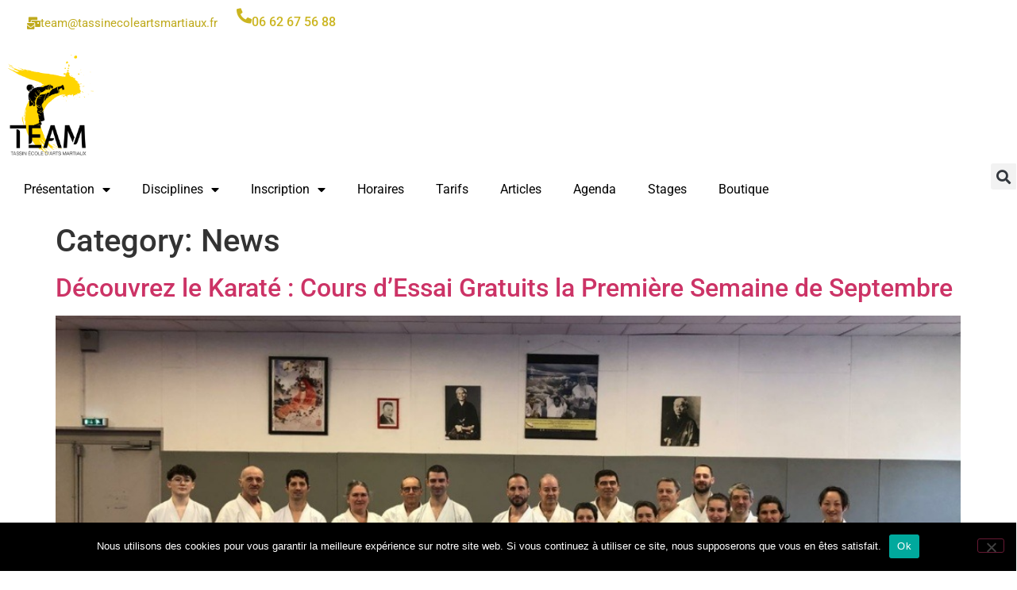

--- FILE ---
content_type: text/html; charset=UTF-8
request_url: https://tassinecoleartsmartiaux.fr/category/news/page/2/
body_size: 14584
content:
<!doctype html>
<html dir="ltr" lang="en-US" prefix="og: https://ogp.me/ns#">
<head>
	<meta charset="UTF-8">
	<meta name="viewport" content="width=device-width, initial-scale=1">
	<link rel="profile" href="https://gmpg.org/xfn/11">
	<title>News | TEAM - Part 2</title>

		<!-- All in One SEO 4.9.3 - aioseo.com -->
	<meta name="description" content="- Part 2" />
	<meta name="robots" content="noindex, nofollow, max-image-preview:large" />
	<meta name="keywords" content="inscription,inscriptions,team,karaté,tassin,2024" />
	<link rel="canonical" href="https://tassinecoleartsmartiaux.fr/category/news/page/2/" />
	<link rel="prev" href="https://tassinecoleartsmartiaux.fr/category/news/" />
	<link rel="next" href="https://tassinecoleartsmartiaux.fr/category/news/page/3/" />
	<meta name="generator" content="All in One SEO (AIOSEO) 4.9.3" />
		<script type="application/ld+json" class="aioseo-schema">
			{"@context":"https:\/\/schema.org","@graph":[{"@type":"BreadcrumbList","@id":"https:\/\/tassinecoleartsmartiaux.fr\/category\/news\/page\/2\/#breadcrumblist","itemListElement":[{"@type":"ListItem","@id":"https:\/\/tassinecoleartsmartiaux.fr#listItem","position":1,"name":"Accueil","item":"https:\/\/tassinecoleartsmartiaux.fr","nextItem":{"@type":"ListItem","@id":"https:\/\/tassinecoleartsmartiaux.fr\/category\/news\/#listItem","name":"News"}},{"@type":"ListItem","@id":"https:\/\/tassinecoleartsmartiaux.fr\/category\/news\/#listItem","position":2,"name":"News","item":"https:\/\/tassinecoleartsmartiaux.fr\/category\/news\/","nextItem":{"@type":"ListItem","@id":"https:\/\/tassinecoleartsmartiaux.fr\/category\/news\/page\/2#listItem","name":"Page 2"},"previousItem":{"@type":"ListItem","@id":"https:\/\/tassinecoleartsmartiaux.fr#listItem","name":"Accueil"}},{"@type":"ListItem","@id":"https:\/\/tassinecoleartsmartiaux.fr\/category\/news\/page\/2#listItem","position":3,"name":"Page 2","previousItem":{"@type":"ListItem","@id":"https:\/\/tassinecoleartsmartiaux.fr\/category\/news\/#listItem","name":"News"}}]},{"@type":"CollectionPage","@id":"https:\/\/tassinecoleartsmartiaux.fr\/category\/news\/page\/2\/#collectionpage","url":"https:\/\/tassinecoleartsmartiaux.fr\/category\/news\/page\/2\/","name":"News | TEAM - Part 2","description":"- Part 2","inLanguage":"en-US","isPartOf":{"@id":"https:\/\/tassinecoleartsmartiaux.fr\/#website"},"breadcrumb":{"@id":"https:\/\/tassinecoleartsmartiaux.fr\/category\/news\/page\/2\/#breadcrumblist"}},{"@type":"Organization","@id":"https:\/\/tassinecoleartsmartiaux.fr\/#organization","name":"TEAM","description":"Tassin Ecole d'Arts Martiaux","url":"https:\/\/tassinecoleartsmartiaux.fr\/","logo":{"@type":"ImageObject","url":"https:\/\/tassinecoleartsmartiaux.fr\/wp-content\/uploads\/2021\/10\/LOGO-TEAM-DOS-140x165mm.png","@id":"https:\/\/tassinecoleartsmartiaux.fr\/category\/news\/page\/2\/#organizationLogo","width":1654,"height":1951},"image":{"@id":"https:\/\/tassinecoleartsmartiaux.fr\/category\/news\/page\/2\/#organizationLogo"}},{"@type":"WebSite","@id":"https:\/\/tassinecoleartsmartiaux.fr\/#website","url":"https:\/\/tassinecoleartsmartiaux.fr\/","name":"TEAM","description":"Tassin Ecole d'Arts Martiaux","inLanguage":"en-US","publisher":{"@id":"https:\/\/tassinecoleartsmartiaux.fr\/#organization"}}]}
		</script>
		<!-- All in One SEO -->

<link rel='dns-prefetch' href='//cdn.addevent.com' />
<link rel="alternate" type="application/rss+xml" title="TEAM &raquo; Feed" href="https://tassinecoleartsmartiaux.fr/feed/" />
<link rel="alternate" type="application/rss+xml" title="TEAM &raquo; Comments Feed" href="https://tassinecoleartsmartiaux.fr/comments/feed/" />
<link rel="alternate" type="application/rss+xml" title="TEAM &raquo; News Category Feed" href="https://tassinecoleartsmartiaux.fr/category/news/feed/" />
<style id='wp-img-auto-sizes-contain-inline-css'>
img:is([sizes=auto i],[sizes^="auto," i]){contain-intrinsic-size:3000px 1500px}
/*# sourceURL=wp-img-auto-sizes-contain-inline-css */
</style>
<link rel='stylesheet' id='sbi_styles-css' href='https://tassinecoleartsmartiaux.fr/wp-content/plugins/instagram-feed/css/sbi-styles.min.css?ver=6.10.0' media='all' />
<style id='wp-emoji-styles-inline-css'>

	img.wp-smiley, img.emoji {
		display: inline !important;
		border: none !important;
		box-shadow: none !important;
		height: 1em !important;
		width: 1em !important;
		margin: 0 0.07em !important;
		vertical-align: -0.1em !important;
		background: none !important;
		padding: 0 !important;
	}
/*# sourceURL=wp-emoji-styles-inline-css */
</style>
<link rel='stylesheet' id='addevent-calendar-style-css' href='https://tassinecoleartsmartiaux.fr/wp-content/plugins/addevent/style.css?ver=1.2' media='1' />
<link rel='stylesheet' id='aioseo/css/src/vue/standalone/blocks/table-of-contents/global.scss-css' href='https://tassinecoleartsmartiaux.fr/wp-content/plugins/all-in-one-seo-pack/dist/Lite/assets/css/table-of-contents/global.e90f6d47.css?ver=4.9.3' media='all' />
<style id='global-styles-inline-css'>
:root{--wp--preset--aspect-ratio--square: 1;--wp--preset--aspect-ratio--4-3: 4/3;--wp--preset--aspect-ratio--3-4: 3/4;--wp--preset--aspect-ratio--3-2: 3/2;--wp--preset--aspect-ratio--2-3: 2/3;--wp--preset--aspect-ratio--16-9: 16/9;--wp--preset--aspect-ratio--9-16: 9/16;--wp--preset--color--black: #000000;--wp--preset--color--cyan-bluish-gray: #abb8c3;--wp--preset--color--white: #ffffff;--wp--preset--color--pale-pink: #f78da7;--wp--preset--color--vivid-red: #cf2e2e;--wp--preset--color--luminous-vivid-orange: #ff6900;--wp--preset--color--luminous-vivid-amber: #fcb900;--wp--preset--color--light-green-cyan: #7bdcb5;--wp--preset--color--vivid-green-cyan: #00d084;--wp--preset--color--pale-cyan-blue: #8ed1fc;--wp--preset--color--vivid-cyan-blue: #0693e3;--wp--preset--color--vivid-purple: #9b51e0;--wp--preset--gradient--vivid-cyan-blue-to-vivid-purple: linear-gradient(135deg,rgb(6,147,227) 0%,rgb(155,81,224) 100%);--wp--preset--gradient--light-green-cyan-to-vivid-green-cyan: linear-gradient(135deg,rgb(122,220,180) 0%,rgb(0,208,130) 100%);--wp--preset--gradient--luminous-vivid-amber-to-luminous-vivid-orange: linear-gradient(135deg,rgb(252,185,0) 0%,rgb(255,105,0) 100%);--wp--preset--gradient--luminous-vivid-orange-to-vivid-red: linear-gradient(135deg,rgb(255,105,0) 0%,rgb(207,46,46) 100%);--wp--preset--gradient--very-light-gray-to-cyan-bluish-gray: linear-gradient(135deg,rgb(238,238,238) 0%,rgb(169,184,195) 100%);--wp--preset--gradient--cool-to-warm-spectrum: linear-gradient(135deg,rgb(74,234,220) 0%,rgb(151,120,209) 20%,rgb(207,42,186) 40%,rgb(238,44,130) 60%,rgb(251,105,98) 80%,rgb(254,248,76) 100%);--wp--preset--gradient--blush-light-purple: linear-gradient(135deg,rgb(255,206,236) 0%,rgb(152,150,240) 100%);--wp--preset--gradient--blush-bordeaux: linear-gradient(135deg,rgb(254,205,165) 0%,rgb(254,45,45) 50%,rgb(107,0,62) 100%);--wp--preset--gradient--luminous-dusk: linear-gradient(135deg,rgb(255,203,112) 0%,rgb(199,81,192) 50%,rgb(65,88,208) 100%);--wp--preset--gradient--pale-ocean: linear-gradient(135deg,rgb(255,245,203) 0%,rgb(182,227,212) 50%,rgb(51,167,181) 100%);--wp--preset--gradient--electric-grass: linear-gradient(135deg,rgb(202,248,128) 0%,rgb(113,206,126) 100%);--wp--preset--gradient--midnight: linear-gradient(135deg,rgb(2,3,129) 0%,rgb(40,116,252) 100%);--wp--preset--font-size--small: 13px;--wp--preset--font-size--medium: 20px;--wp--preset--font-size--large: 36px;--wp--preset--font-size--x-large: 42px;--wp--preset--spacing--20: 0.44rem;--wp--preset--spacing--30: 0.67rem;--wp--preset--spacing--40: 1rem;--wp--preset--spacing--50: 1.5rem;--wp--preset--spacing--60: 2.25rem;--wp--preset--spacing--70: 3.38rem;--wp--preset--spacing--80: 5.06rem;--wp--preset--shadow--natural: 6px 6px 9px rgba(0, 0, 0, 0.2);--wp--preset--shadow--deep: 12px 12px 50px rgba(0, 0, 0, 0.4);--wp--preset--shadow--sharp: 6px 6px 0px rgba(0, 0, 0, 0.2);--wp--preset--shadow--outlined: 6px 6px 0px -3px rgb(255, 255, 255), 6px 6px rgb(0, 0, 0);--wp--preset--shadow--crisp: 6px 6px 0px rgb(0, 0, 0);}:root { --wp--style--global--content-size: 800px;--wp--style--global--wide-size: 1200px; }:where(body) { margin: 0; }.wp-site-blocks > .alignleft { float: left; margin-right: 2em; }.wp-site-blocks > .alignright { float: right; margin-left: 2em; }.wp-site-blocks > .aligncenter { justify-content: center; margin-left: auto; margin-right: auto; }:where(.wp-site-blocks) > * { margin-block-start: 24px; margin-block-end: 0; }:where(.wp-site-blocks) > :first-child { margin-block-start: 0; }:where(.wp-site-blocks) > :last-child { margin-block-end: 0; }:root { --wp--style--block-gap: 24px; }:root :where(.is-layout-flow) > :first-child{margin-block-start: 0;}:root :where(.is-layout-flow) > :last-child{margin-block-end: 0;}:root :where(.is-layout-flow) > *{margin-block-start: 24px;margin-block-end: 0;}:root :where(.is-layout-constrained) > :first-child{margin-block-start: 0;}:root :where(.is-layout-constrained) > :last-child{margin-block-end: 0;}:root :where(.is-layout-constrained) > *{margin-block-start: 24px;margin-block-end: 0;}:root :where(.is-layout-flex){gap: 24px;}:root :where(.is-layout-grid){gap: 24px;}.is-layout-flow > .alignleft{float: left;margin-inline-start: 0;margin-inline-end: 2em;}.is-layout-flow > .alignright{float: right;margin-inline-start: 2em;margin-inline-end: 0;}.is-layout-flow > .aligncenter{margin-left: auto !important;margin-right: auto !important;}.is-layout-constrained > .alignleft{float: left;margin-inline-start: 0;margin-inline-end: 2em;}.is-layout-constrained > .alignright{float: right;margin-inline-start: 2em;margin-inline-end: 0;}.is-layout-constrained > .aligncenter{margin-left: auto !important;margin-right: auto !important;}.is-layout-constrained > :where(:not(.alignleft):not(.alignright):not(.alignfull)){max-width: var(--wp--style--global--content-size);margin-left: auto !important;margin-right: auto !important;}.is-layout-constrained > .alignwide{max-width: var(--wp--style--global--wide-size);}body .is-layout-flex{display: flex;}.is-layout-flex{flex-wrap: wrap;align-items: center;}.is-layout-flex > :is(*, div){margin: 0;}body .is-layout-grid{display: grid;}.is-layout-grid > :is(*, div){margin: 0;}body{padding-top: 0px;padding-right: 0px;padding-bottom: 0px;padding-left: 0px;}a:where(:not(.wp-element-button)){text-decoration: underline;}:root :where(.wp-element-button, .wp-block-button__link){background-color: #32373c;border-width: 0;color: #fff;font-family: inherit;font-size: inherit;font-style: inherit;font-weight: inherit;letter-spacing: inherit;line-height: inherit;padding-top: calc(0.667em + 2px);padding-right: calc(1.333em + 2px);padding-bottom: calc(0.667em + 2px);padding-left: calc(1.333em + 2px);text-decoration: none;text-transform: inherit;}.has-black-color{color: var(--wp--preset--color--black) !important;}.has-cyan-bluish-gray-color{color: var(--wp--preset--color--cyan-bluish-gray) !important;}.has-white-color{color: var(--wp--preset--color--white) !important;}.has-pale-pink-color{color: var(--wp--preset--color--pale-pink) !important;}.has-vivid-red-color{color: var(--wp--preset--color--vivid-red) !important;}.has-luminous-vivid-orange-color{color: var(--wp--preset--color--luminous-vivid-orange) !important;}.has-luminous-vivid-amber-color{color: var(--wp--preset--color--luminous-vivid-amber) !important;}.has-light-green-cyan-color{color: var(--wp--preset--color--light-green-cyan) !important;}.has-vivid-green-cyan-color{color: var(--wp--preset--color--vivid-green-cyan) !important;}.has-pale-cyan-blue-color{color: var(--wp--preset--color--pale-cyan-blue) !important;}.has-vivid-cyan-blue-color{color: var(--wp--preset--color--vivid-cyan-blue) !important;}.has-vivid-purple-color{color: var(--wp--preset--color--vivid-purple) !important;}.has-black-background-color{background-color: var(--wp--preset--color--black) !important;}.has-cyan-bluish-gray-background-color{background-color: var(--wp--preset--color--cyan-bluish-gray) !important;}.has-white-background-color{background-color: var(--wp--preset--color--white) !important;}.has-pale-pink-background-color{background-color: var(--wp--preset--color--pale-pink) !important;}.has-vivid-red-background-color{background-color: var(--wp--preset--color--vivid-red) !important;}.has-luminous-vivid-orange-background-color{background-color: var(--wp--preset--color--luminous-vivid-orange) !important;}.has-luminous-vivid-amber-background-color{background-color: var(--wp--preset--color--luminous-vivid-amber) !important;}.has-light-green-cyan-background-color{background-color: var(--wp--preset--color--light-green-cyan) !important;}.has-vivid-green-cyan-background-color{background-color: var(--wp--preset--color--vivid-green-cyan) !important;}.has-pale-cyan-blue-background-color{background-color: var(--wp--preset--color--pale-cyan-blue) !important;}.has-vivid-cyan-blue-background-color{background-color: var(--wp--preset--color--vivid-cyan-blue) !important;}.has-vivid-purple-background-color{background-color: var(--wp--preset--color--vivid-purple) !important;}.has-black-border-color{border-color: var(--wp--preset--color--black) !important;}.has-cyan-bluish-gray-border-color{border-color: var(--wp--preset--color--cyan-bluish-gray) !important;}.has-white-border-color{border-color: var(--wp--preset--color--white) !important;}.has-pale-pink-border-color{border-color: var(--wp--preset--color--pale-pink) !important;}.has-vivid-red-border-color{border-color: var(--wp--preset--color--vivid-red) !important;}.has-luminous-vivid-orange-border-color{border-color: var(--wp--preset--color--luminous-vivid-orange) !important;}.has-luminous-vivid-amber-border-color{border-color: var(--wp--preset--color--luminous-vivid-amber) !important;}.has-light-green-cyan-border-color{border-color: var(--wp--preset--color--light-green-cyan) !important;}.has-vivid-green-cyan-border-color{border-color: var(--wp--preset--color--vivid-green-cyan) !important;}.has-pale-cyan-blue-border-color{border-color: var(--wp--preset--color--pale-cyan-blue) !important;}.has-vivid-cyan-blue-border-color{border-color: var(--wp--preset--color--vivid-cyan-blue) !important;}.has-vivid-purple-border-color{border-color: var(--wp--preset--color--vivid-purple) !important;}.has-vivid-cyan-blue-to-vivid-purple-gradient-background{background: var(--wp--preset--gradient--vivid-cyan-blue-to-vivid-purple) !important;}.has-light-green-cyan-to-vivid-green-cyan-gradient-background{background: var(--wp--preset--gradient--light-green-cyan-to-vivid-green-cyan) !important;}.has-luminous-vivid-amber-to-luminous-vivid-orange-gradient-background{background: var(--wp--preset--gradient--luminous-vivid-amber-to-luminous-vivid-orange) !important;}.has-luminous-vivid-orange-to-vivid-red-gradient-background{background: var(--wp--preset--gradient--luminous-vivid-orange-to-vivid-red) !important;}.has-very-light-gray-to-cyan-bluish-gray-gradient-background{background: var(--wp--preset--gradient--very-light-gray-to-cyan-bluish-gray) !important;}.has-cool-to-warm-spectrum-gradient-background{background: var(--wp--preset--gradient--cool-to-warm-spectrum) !important;}.has-blush-light-purple-gradient-background{background: var(--wp--preset--gradient--blush-light-purple) !important;}.has-blush-bordeaux-gradient-background{background: var(--wp--preset--gradient--blush-bordeaux) !important;}.has-luminous-dusk-gradient-background{background: var(--wp--preset--gradient--luminous-dusk) !important;}.has-pale-ocean-gradient-background{background: var(--wp--preset--gradient--pale-ocean) !important;}.has-electric-grass-gradient-background{background: var(--wp--preset--gradient--electric-grass) !important;}.has-midnight-gradient-background{background: var(--wp--preset--gradient--midnight) !important;}.has-small-font-size{font-size: var(--wp--preset--font-size--small) !important;}.has-medium-font-size{font-size: var(--wp--preset--font-size--medium) !important;}.has-large-font-size{font-size: var(--wp--preset--font-size--large) !important;}.has-x-large-font-size{font-size: var(--wp--preset--font-size--x-large) !important;}
:root :where(.wp-block-pullquote){font-size: 1.5em;line-height: 1.6;}
/*# sourceURL=global-styles-inline-css */
</style>
<link rel='stylesheet' id='cookie-notice-front-css' href='https://tassinecoleartsmartiaux.fr/wp-content/plugins/cookie-notice/css/front.min.css?ver=2.5.11' media='all' />
<link rel='stylesheet' id='hello-elementor-css' href='https://tassinecoleartsmartiaux.fr/wp-content/themes/hello-elementor/style.min.css?ver=3.3.0' media='all' />
<link rel='stylesheet' id='hello-elementor-theme-style-css' href='https://tassinecoleartsmartiaux.fr/wp-content/themes/hello-elementor/theme.min.css?ver=3.3.0' media='all' />
<link rel='stylesheet' id='hello-elementor-header-footer-css' href='https://tassinecoleartsmartiaux.fr/wp-content/themes/hello-elementor/header-footer.min.css?ver=3.3.0' media='all' />
<link rel='stylesheet' id='elementor-frontend-css' href='https://tassinecoleartsmartiaux.fr/wp-content/plugins/elementor/assets/css/frontend.min.css?ver=3.34.2' media='all' />
<link rel='stylesheet' id='widget-icon-box-css' href='https://tassinecoleartsmartiaux.fr/wp-content/plugins/elementor/assets/css/widget-icon-box.min.css?ver=3.34.2' media='all' />
<link rel='stylesheet' id='e-sticky-css' href='https://tassinecoleartsmartiaux.fr/wp-content/plugins/elementor-pro/assets/css/modules/sticky.min.css?ver=3.29.2' media='all' />
<link rel='stylesheet' id='widget-image-css' href='https://tassinecoleartsmartiaux.fr/wp-content/plugins/elementor/assets/css/widget-image.min.css?ver=3.34.2' media='all' />
<link rel='stylesheet' id='widget-nav-menu-css' href='https://tassinecoleartsmartiaux.fr/wp-content/plugins/elementor-pro/assets/css/widget-nav-menu.min.css?ver=3.29.2' media='all' />
<link rel='stylesheet' id='widget-search-form-css' href='https://tassinecoleartsmartiaux.fr/wp-content/plugins/elementor-pro/assets/css/widget-search-form.min.css?ver=3.29.2' media='all' />
<link rel='stylesheet' id='elementor-icons-shared-0-css' href='https://tassinecoleartsmartiaux.fr/wp-content/plugins/elementor/assets/lib/font-awesome/css/fontawesome.min.css?ver=5.15.3' media='all' />
<link rel='stylesheet' id='elementor-icons-fa-solid-css' href='https://tassinecoleartsmartiaux.fr/wp-content/plugins/elementor/assets/lib/font-awesome/css/solid.min.css?ver=5.15.3' media='all' />
<link rel='stylesheet' id='elementor-icons-css' href='https://tassinecoleartsmartiaux.fr/wp-content/plugins/elementor/assets/lib/eicons/css/elementor-icons.min.css?ver=5.46.0' media='all' />
<link rel='stylesheet' id='elementor-post-2001-css' href='https://tassinecoleartsmartiaux.fr/wp-content/uploads/elementor/css/post-2001.css?ver=1768922554' media='all' />
<link rel='stylesheet' id='sbistyles-css' href='https://tassinecoleartsmartiaux.fr/wp-content/plugins/instagram-feed/css/sbi-styles.min.css?ver=6.10.0' media='all' />
<link rel='stylesheet' id='elementor-post-3909-css' href='https://tassinecoleartsmartiaux.fr/wp-content/uploads/elementor/css/post-3909.css?ver=1768922554' media='all' />
<link rel='stylesheet' id='elementor-post-3319-css' href='https://tassinecoleartsmartiaux.fr/wp-content/uploads/elementor/css/post-3319.css?ver=1768922554' media='all' />
<link rel='stylesheet' id='rt-team-css-css' href='https://tassinecoleartsmartiaux.fr/wp-content/plugins/tlp-team/assets/css/tlpteam.css?ver=5.0.3' media='all' />
<link rel='stylesheet' id='tlp-el-team-css-css' href='https://tassinecoleartsmartiaux.fr/wp-content/plugins/tlp-team/assets/css/tlp-el-team.min.css?ver=5.0.3' media='all' />
<link rel='stylesheet' id='elementor-gf-local-roboto-css' href='https://tassinecoleartsmartiaux.fr/wp-content/uploads/elementor/google-fonts/css/roboto.css?ver=1742223185' media='all' />
<link rel='stylesheet' id='elementor-gf-local-robotoslab-css' href='https://tassinecoleartsmartiaux.fr/wp-content/uploads/elementor/google-fonts/css/robotoslab.css?ver=1742223188' media='all' />
<script id="cookie-notice-front-js-before">
var cnArgs = {"ajaxUrl":"https:\/\/tassinecoleartsmartiaux.fr\/wp-admin\/admin-ajax.php","nonce":"86fded77de","hideEffect":"fade","position":"bottom","onScroll":false,"onScrollOffset":100,"onClick":false,"cookieName":"cookie_notice_accepted","cookieTime":2592000,"cookieTimeRejected":2592000,"globalCookie":false,"redirection":false,"cache":false,"revokeCookies":false,"revokeCookiesOpt":"automatic"};

//# sourceURL=cookie-notice-front-js-before
</script>
<script src="https://tassinecoleartsmartiaux.fr/wp-content/plugins/cookie-notice/js/front.min.js?ver=2.5.11" id="cookie-notice-front-js"></script>
<script src="https://tassinecoleartsmartiaux.fr/wp-includes/js/jquery/jquery.min.js?ver=3.7.1" id="jquery-core-js"></script>
<script src="https://tassinecoleartsmartiaux.fr/wp-includes/js/jquery/jquery-migrate.min.js?ver=3.4.1" id="jquery-migrate-js"></script>
<link rel="https://api.w.org/" href="https://tassinecoleartsmartiaux.fr/wp-json/" /><link rel="alternate" title="JSON" type="application/json" href="https://tassinecoleartsmartiaux.fr/wp-json/wp/v2/categories/3" /><link rel="EditURI" type="application/rsd+xml" title="RSD" href="https://tassinecoleartsmartiaux.fr/xmlrpc.php?rsd" />
<meta name="generator" content="WordPress 6.9" />
<meta name="generator" content="Elementor 3.34.2; features: additional_custom_breakpoints; settings: css_print_method-external, google_font-enabled, font_display-auto">
			<style>
				.e-con.e-parent:nth-of-type(n+4):not(.e-lazyloaded):not(.e-no-lazyload),
				.e-con.e-parent:nth-of-type(n+4):not(.e-lazyloaded):not(.e-no-lazyload) * {
					background-image: none !important;
				}
				@media screen and (max-height: 1024px) {
					.e-con.e-parent:nth-of-type(n+3):not(.e-lazyloaded):not(.e-no-lazyload),
					.e-con.e-parent:nth-of-type(n+3):not(.e-lazyloaded):not(.e-no-lazyload) * {
						background-image: none !important;
					}
				}
				@media screen and (max-height: 640px) {
					.e-con.e-parent:nth-of-type(n+2):not(.e-lazyloaded):not(.e-no-lazyload),
					.e-con.e-parent:nth-of-type(n+2):not(.e-lazyloaded):not(.e-no-lazyload) * {
						background-image: none !important;
					}
				}
			</style>
			<link rel="icon" href="https://tassinecoleartsmartiaux.fr/wp-content/uploads/2018/04/cropped-LOGOTYPE_TEAM_OK-P-32x32.png" sizes="32x32" />
<link rel="icon" href="https://tassinecoleartsmartiaux.fr/wp-content/uploads/2018/04/cropped-LOGOTYPE_TEAM_OK-P-192x192.png" sizes="192x192" />
<link rel="apple-touch-icon" href="https://tassinecoleartsmartiaux.fr/wp-content/uploads/2018/04/cropped-LOGOTYPE_TEAM_OK-P-180x180.png" />
<meta name="msapplication-TileImage" content="https://tassinecoleartsmartiaux.fr/wp-content/uploads/2018/04/cropped-LOGOTYPE_TEAM_OK-P-270x270.png" />
</head>
<body class="archive paged category category-news category-3 wp-custom-logo wp-embed-responsive paged-2 category-paged-2 wp-theme-hello-elementor cookies-not-set theme-default elementor-default elementor-kit-2001">


<a class="skip-link screen-reader-text" href="#content">Skip to content</a>

		<div data-elementor-type="header" data-elementor-id="3909" class="elementor elementor-3909 elementor-location-header" data-elementor-post-type="elementor_library">
			<div class="elementor-element elementor-element-cc12bbf e-con-full e-flex e-con e-parent" data-id="cc12bbf" data-element_type="container" data-settings="{&quot;background_background&quot;:&quot;classic&quot;}">
		<div class="elementor-element elementor-element-3420305 e-con-full e-flex e-con e-child" data-id="3420305" data-element_type="container" data-settings="{&quot;sticky&quot;:&quot;top&quot;,&quot;background_background&quot;:&quot;classic&quot;,&quot;sticky_on&quot;:[&quot;desktop&quot;,&quot;tablet&quot;,&quot;mobile&quot;],&quot;sticky_offset&quot;:0,&quot;sticky_effects_offset&quot;:0,&quot;sticky_anchor_link_offset&quot;:0}">
				<div class="elementor-element elementor-element-5140119 elementor-align-center elementor-widget elementor-widget-button" data-id="5140119" data-element_type="widget" data-widget_type="button.default">
				<div class="elementor-widget-container">
									<div class="elementor-button-wrapper">
					<a class="elementor-button elementor-button-link elementor-size-sm" href="mailto:team@tassinecoleartsmartiaux.fr" target="_blank">
						<span class="elementor-button-content-wrapper">
						<span class="elementor-button-icon">
				<i aria-hidden="true" class="fas fa-mail-bulk"></i>			</span>
									<span class="elementor-button-text">team@tassinecoleartsmartiaux.fr</span>
					</span>
					</a>
				</div>
								</div>
				</div>
				<div class="elementor-element elementor-element-a16e6c7 elementor-position-inline-start elementor-view-default elementor-mobile-position-block-start elementor-widget elementor-widget-icon-box" data-id="a16e6c7" data-element_type="widget" data-widget_type="icon-box.default">
				<div class="elementor-widget-container">
							<div class="elementor-icon-box-wrapper">

						<div class="elementor-icon-box-icon">
				<span  class="elementor-icon">
				<i aria-hidden="true" class="fas fa-phone-alt"></i>				</span>
			</div>
			
						<div class="elementor-icon-box-content">

									<h3 class="elementor-icon-box-title">
						<span  >
							06 62 67 56 88						</span>
					</h3>
				
				
			</div>
			
		</div>
						</div>
				</div>
				</div>
				</div>
		<div class="elementor-element elementor-element-7b82a77 e-con-full e-flex e-con e-parent" data-id="7b82a77" data-element_type="container">
		<div class="elementor-element elementor-element-3568293 e-con-full e-flex e-con e-child" data-id="3568293" data-element_type="container">
				<div class="elementor-element elementor-element-437e44b elementor-widget elementor-widget-theme-site-logo elementor-widget-image" data-id="437e44b" data-element_type="widget" data-widget_type="theme-site-logo.default">
				<div class="elementor-widget-container">
											<a href="https://tassinecoleartsmartiaux.fr">
			<img fetchpriority="high" width="1654" height="1951" src="https://tassinecoleartsmartiaux.fr/wp-content/uploads/2021/10/LOGO-TEAM-DOS-140x165mm.png" class="attachment-full size-full wp-image-2487" alt="" srcset="https://tassinecoleartsmartiaux.fr/wp-content/uploads/2021/10/LOGO-TEAM-DOS-140x165mm.png 1654w, https://tassinecoleartsmartiaux.fr/wp-content/uploads/2021/10/LOGO-TEAM-DOS-140x165mm-254x300.png 254w, https://tassinecoleartsmartiaux.fr/wp-content/uploads/2021/10/LOGO-TEAM-DOS-140x165mm-868x1024.png 868w, https://tassinecoleartsmartiaux.fr/wp-content/uploads/2021/10/LOGO-TEAM-DOS-140x165mm-768x906.png 768w, https://tassinecoleartsmartiaux.fr/wp-content/uploads/2021/10/LOGO-TEAM-DOS-140x165mm-1302x1536.png 1302w, https://tassinecoleartsmartiaux.fr/wp-content/uploads/2021/10/LOGO-TEAM-DOS-140x165mm-1080x1274.png 1080w, https://tassinecoleartsmartiaux.fr/wp-content/uploads/2021/10/LOGO-TEAM-DOS-140x165mm-1280x1510.png 1280w, https://tassinecoleartsmartiaux.fr/wp-content/uploads/2021/10/LOGO-TEAM-DOS-140x165mm-980x1156.png 980w, https://tassinecoleartsmartiaux.fr/wp-content/uploads/2021/10/LOGO-TEAM-DOS-140x165mm-480x566.png 480w" sizes="(max-width: 1654px) 100vw, 1654px" />				</a>
											</div>
				</div>
				</div>
		<div class="elementor-element elementor-element-5d36822 e-con-full e-flex e-con e-child" data-id="5d36822" data-element_type="container">
		<div class="elementor-element elementor-element-fcfdc72 e-con-full e-flex e-con e-child" data-id="fcfdc72" data-element_type="container">
				<div class="elementor-element elementor-element-a674c35 elementor-nav-menu--stretch elementor-nav-menu__text-align-center elementor-nav-menu--dropdown-tablet elementor-nav-menu--toggle elementor-nav-menu--burger elementor-widget elementor-widget-nav-menu" data-id="a674c35" data-element_type="widget" data-settings="{&quot;full_width&quot;:&quot;stretch&quot;,&quot;layout&quot;:&quot;horizontal&quot;,&quot;submenu_icon&quot;:{&quot;value&quot;:&quot;&lt;i class=\&quot;fas fa-caret-down\&quot;&gt;&lt;\/i&gt;&quot;,&quot;library&quot;:&quot;fa-solid&quot;},&quot;toggle&quot;:&quot;burger&quot;}" data-widget_type="nav-menu.default">
				<div class="elementor-widget-container">
								<nav aria-label="Menu" class="elementor-nav-menu--main elementor-nav-menu__container elementor-nav-menu--layout-horizontal e--pointer-underline e--animation-fade">
				<ul id="menu-1-a674c35" class="elementor-nav-menu"><li class="menu-item menu-item-type-post_type menu-item-object-page menu-item-has-children menu-item-4938"><a href="https://tassinecoleartsmartiaux.fr/steve-piazza-4-2/" class="elementor-item">Présentation</a>
<ul class="sub-menu elementor-nav-menu--dropdown">
	<li class="menu-item menu-item-type-post_type menu-item-object-page menu-item-4934"><a href="https://tassinecoleartsmartiaux.fr/steve-piazza-4-2/" class="elementor-sub-item">Le Senseï : Bio</a></li>
	<li class="menu-item menu-item-type-post_type menu-item-object-page menu-item-4358"><a href="https://tassinecoleartsmartiaux.fr/les-ceintures-noires/" class="elementor-sub-item">Les ceintures Noires</a></li>
	<li class="menu-item menu-item-type-post_type menu-item-object-page menu-item-4843"><a href="https://tassinecoleartsmartiaux.fr/contact/" class="elementor-sub-item">Contact</a></li>
</ul>
</li>
<li class="menu-item menu-item-type-post_type menu-item-object-page menu-item-has-children menu-item-4687"><a href="https://tassinecoleartsmartiaux.fr/karate/" class="elementor-item">Disciplines</a>
<ul class="sub-menu elementor-nav-menu--dropdown">
	<li class="menu-item menu-item-type-post_type menu-item-object-page menu-item-has-children menu-item-4668"><a href="https://tassinecoleartsmartiaux.fr/karate/" class="elementor-sub-item">Karaté Shotokan</a>
	<ul class="sub-menu elementor-nav-menu--dropdown">
		<li class="menu-item menu-item-type-post_type menu-item-object-page menu-item-4354"><a href="https://tassinecoleartsmartiaux.fr/grade-jks/" class="elementor-sub-item">Grade JKS</a></li>
	</ul>
</li>
	<li class="menu-item menu-item-type-post_type menu-item-object-page menu-item-4767"><a href="https://tassinecoleartsmartiaux.fr/kobudo-2/" class="elementor-sub-item">Kobudo d&#8217;Okinawa</a></li>
	<li class="menu-item menu-item-type-post_type menu-item-object-page menu-item-5633"><a href="https://tassinecoleartsmartiaux.fr/karate-sante/" class="elementor-sub-item">Karaté-Santé</a></li>
</ul>
</li>
<li class="menu-item menu-item-type-post_type menu-item-object-page menu-item-has-children menu-item-4351"><a href="https://tassinecoleartsmartiaux.fr/adhesion-karate-kobudo/" class="elementor-item">Inscription</a>
<ul class="sub-menu elementor-nav-menu--dropdown">
	<li class="menu-item menu-item-type-post_type menu-item-object-page menu-item-4368"><a href="https://tassinecoleartsmartiaux.fr/adhesion-karate-kobudo/" class="elementor-sub-item">Adhésion Karaté / Kobudo</a></li>
	<li class="menu-item menu-item-type-post_type menu-item-object-page menu-item-6088"><a href="https://tassinecoleartsmartiaux.fr/adhesion-karate-sante/" class="elementor-sub-item">Adhésion Karaté Santé</a></li>
</ul>
</li>
<li class="menu-item menu-item-type-post_type menu-item-object-page menu-item-4352"><a href="https://tassinecoleartsmartiaux.fr/horaires/" class="elementor-item">Horaires</a></li>
<li class="menu-item menu-item-type-post_type menu-item-object-page menu-item-4350"><a href="https://tassinecoleartsmartiaux.fr/cotisations-team/" class="elementor-item">Tarifs</a></li>
<li class="menu-item menu-item-type-post_type menu-item-object-page menu-item-4353"><a href="https://tassinecoleartsmartiaux.fr/news/" class="elementor-item">Articles</a></li>
<li class="menu-item menu-item-type-post_type menu-item-object-page menu-item-4355"><a href="https://tassinecoleartsmartiaux.fr/agenda/" class="elementor-item">Agenda</a></li>
<li class="menu-item menu-item-type-post_type menu-item-object-page menu-item-4356"><a href="https://tassinecoleartsmartiaux.fr/stages/" class="elementor-item">Stages</a></li>
<li class="menu-item menu-item-type-custom menu-item-object-custom menu-item-4364"><a href="https://tassin-ecole-d-arts-martiaux.dagoba.app/" class="elementor-item">Boutique</a></li>
</ul>			</nav>
					<div class="elementor-menu-toggle" role="button" tabindex="0" aria-label="Menu Toggle" aria-expanded="false">
			<i aria-hidden="true" role="presentation" class="elementor-menu-toggle__icon--open eicon-menu-bar"></i><i aria-hidden="true" role="presentation" class="elementor-menu-toggle__icon--close eicon-close"></i>		</div>
					<nav class="elementor-nav-menu--dropdown elementor-nav-menu__container" aria-hidden="true">
				<ul id="menu-2-a674c35" class="elementor-nav-menu"><li class="menu-item menu-item-type-post_type menu-item-object-page menu-item-has-children menu-item-4938"><a href="https://tassinecoleartsmartiaux.fr/steve-piazza-4-2/" class="elementor-item" tabindex="-1">Présentation</a>
<ul class="sub-menu elementor-nav-menu--dropdown">
	<li class="menu-item menu-item-type-post_type menu-item-object-page menu-item-4934"><a href="https://tassinecoleartsmartiaux.fr/steve-piazza-4-2/" class="elementor-sub-item" tabindex="-1">Le Senseï : Bio</a></li>
	<li class="menu-item menu-item-type-post_type menu-item-object-page menu-item-4358"><a href="https://tassinecoleartsmartiaux.fr/les-ceintures-noires/" class="elementor-sub-item" tabindex="-1">Les ceintures Noires</a></li>
	<li class="menu-item menu-item-type-post_type menu-item-object-page menu-item-4843"><a href="https://tassinecoleartsmartiaux.fr/contact/" class="elementor-sub-item" tabindex="-1">Contact</a></li>
</ul>
</li>
<li class="menu-item menu-item-type-post_type menu-item-object-page menu-item-has-children menu-item-4687"><a href="https://tassinecoleartsmartiaux.fr/karate/" class="elementor-item" tabindex="-1">Disciplines</a>
<ul class="sub-menu elementor-nav-menu--dropdown">
	<li class="menu-item menu-item-type-post_type menu-item-object-page menu-item-has-children menu-item-4668"><a href="https://tassinecoleartsmartiaux.fr/karate/" class="elementor-sub-item" tabindex="-1">Karaté Shotokan</a>
	<ul class="sub-menu elementor-nav-menu--dropdown">
		<li class="menu-item menu-item-type-post_type menu-item-object-page menu-item-4354"><a href="https://tassinecoleartsmartiaux.fr/grade-jks/" class="elementor-sub-item" tabindex="-1">Grade JKS</a></li>
	</ul>
</li>
	<li class="menu-item menu-item-type-post_type menu-item-object-page menu-item-4767"><a href="https://tassinecoleartsmartiaux.fr/kobudo-2/" class="elementor-sub-item" tabindex="-1">Kobudo d&#8217;Okinawa</a></li>
	<li class="menu-item menu-item-type-post_type menu-item-object-page menu-item-5633"><a href="https://tassinecoleartsmartiaux.fr/karate-sante/" class="elementor-sub-item" tabindex="-1">Karaté-Santé</a></li>
</ul>
</li>
<li class="menu-item menu-item-type-post_type menu-item-object-page menu-item-has-children menu-item-4351"><a href="https://tassinecoleartsmartiaux.fr/adhesion-karate-kobudo/" class="elementor-item" tabindex="-1">Inscription</a>
<ul class="sub-menu elementor-nav-menu--dropdown">
	<li class="menu-item menu-item-type-post_type menu-item-object-page menu-item-4368"><a href="https://tassinecoleartsmartiaux.fr/adhesion-karate-kobudo/" class="elementor-sub-item" tabindex="-1">Adhésion Karaté / Kobudo</a></li>
	<li class="menu-item menu-item-type-post_type menu-item-object-page menu-item-6088"><a href="https://tassinecoleartsmartiaux.fr/adhesion-karate-sante/" class="elementor-sub-item" tabindex="-1">Adhésion Karaté Santé</a></li>
</ul>
</li>
<li class="menu-item menu-item-type-post_type menu-item-object-page menu-item-4352"><a href="https://tassinecoleartsmartiaux.fr/horaires/" class="elementor-item" tabindex="-1">Horaires</a></li>
<li class="menu-item menu-item-type-post_type menu-item-object-page menu-item-4350"><a href="https://tassinecoleartsmartiaux.fr/cotisations-team/" class="elementor-item" tabindex="-1">Tarifs</a></li>
<li class="menu-item menu-item-type-post_type menu-item-object-page menu-item-4353"><a href="https://tassinecoleartsmartiaux.fr/news/" class="elementor-item" tabindex="-1">Articles</a></li>
<li class="menu-item menu-item-type-post_type menu-item-object-page menu-item-4355"><a href="https://tassinecoleartsmartiaux.fr/agenda/" class="elementor-item" tabindex="-1">Agenda</a></li>
<li class="menu-item menu-item-type-post_type menu-item-object-page menu-item-4356"><a href="https://tassinecoleartsmartiaux.fr/stages/" class="elementor-item" tabindex="-1">Stages</a></li>
<li class="menu-item menu-item-type-custom menu-item-object-custom menu-item-4364"><a href="https://tassin-ecole-d-arts-martiaux.dagoba.app/" class="elementor-item" tabindex="-1">Boutique</a></li>
</ul>			</nav>
						</div>
				</div>
				</div>
				<div class="elementor-element elementor-element-980d30c elementor-search-form--skin-full_screen elementor-widget elementor-widget-search-form" data-id="980d30c" data-element_type="widget" data-settings="{&quot;skin&quot;:&quot;full_screen&quot;}" data-widget_type="search-form.default">
				<div class="elementor-widget-container">
							<search role="search">
			<form class="elementor-search-form" action="https://tassinecoleartsmartiaux.fr" method="get">
												<div class="elementor-search-form__toggle" role="button" tabindex="0" aria-label="Search">
					<i aria-hidden="true" class="fas fa-search"></i>				</div>
								<div class="elementor-search-form__container">
					<label class="elementor-screen-only" for="elementor-search-form-980d30c">Search</label>

					
					<input id="elementor-search-form-980d30c" placeholder="Search..." class="elementor-search-form__input" type="search" name="s" value="">
					
					
										<div class="dialog-lightbox-close-button dialog-close-button" role="button" tabindex="0" aria-label="Close this search box.">
						<i aria-hidden="true" class="eicon-close"></i>					</div>
									</div>
			</form>
		</search>
						</div>
				</div>
				</div>
				</div>
				</div>
		<main id="content" class="site-main">

			<div class="page-header">
			<h1 class="entry-title">Category: <span>News</span></h1>		</div>
	
	<div class="page-content">
					<article class="post">
				<h2 class="entry-title"><a href="https://tassinecoleartsmartiaux.fr/decouvrez-le-karate-cours-dessai-gratuits-la-premiere-semaine-de-septembre/">Découvrez le Karaté : Cours d&#8217;Essai Gratuits la Première Semaine de Septembre</a></h2><a href="https://tassinecoleartsmartiaux.fr/decouvrez-le-karate-cours-dessai-gratuits-la-premiere-semaine-de-septembre/"><img width="800" height="600" src="https://tassinecoleartsmartiaux.fr/wp-content/uploads/2025/01/IMG-20250119-WA0018-1024x768.jpg" class="attachment-large size-large wp-post-image" alt="" decoding="async" srcset="https://tassinecoleartsmartiaux.fr/wp-content/uploads/2025/01/IMG-20250119-WA0018-1024x768.jpg 1024w, https://tassinecoleartsmartiaux.fr/wp-content/uploads/2025/01/IMG-20250119-WA0018-300x225.jpg 300w, https://tassinecoleartsmartiaux.fr/wp-content/uploads/2025/01/IMG-20250119-WA0018-768x576.jpg 768w, https://tassinecoleartsmartiaux.fr/wp-content/uploads/2025/01/IMG-20250119-WA0018-1536x1152.jpg 1536w, https://tassinecoleartsmartiaux.fr/wp-content/uploads/2025/01/IMG-20250119-WA0018-200x150.jpg 200w, https://tassinecoleartsmartiaux.fr/wp-content/uploads/2025/01/IMG-20250119-WA0018.jpg 1600w" sizes="(max-width: 800px) 100vw, 800px" /></a><p>Tassin Ecole d&#8217;Arts Martiaux Découvrez le Karaté : Cours d&#8217;Essai Gratuits la Première Semaine de Septembre</p>
			</article>
					<article class="post">
				<h2 class="entry-title"><a href="https://tassinecoleartsmartiaux.fr/fete-du-club-team-au-dojo-des-genetieres/">Fête du Club TEAM au Dojo des Genetières</a></h2><a href="https://tassinecoleartsmartiaux.fr/fete-du-club-team-au-dojo-des-genetieres/"><img width="800" height="543" src="https://tassinecoleartsmartiaux.fr/wp-content/uploads/2025/05/FLYER-fete-du-club-scaled-e1747917911420-1024x695.png" class="attachment-large size-large wp-post-image" alt="" decoding="async" srcset="https://tassinecoleartsmartiaux.fr/wp-content/uploads/2025/05/FLYER-fete-du-club-scaled-e1747917911420-1024x695.png 1024w, https://tassinecoleartsmartiaux.fr/wp-content/uploads/2025/05/FLYER-fete-du-club-scaled-e1747917911420-300x204.png 300w, https://tassinecoleartsmartiaux.fr/wp-content/uploads/2025/05/FLYER-fete-du-club-scaled-e1747917911420-768x521.png 768w, https://tassinecoleartsmartiaux.fr/wp-content/uploads/2025/05/FLYER-fete-du-club-scaled-e1747917911420-1536x1042.png 1536w, https://tassinecoleartsmartiaux.fr/wp-content/uploads/2025/05/FLYER-fete-du-club-scaled-e1747917911420-200x136.png 200w, https://tassinecoleartsmartiaux.fr/wp-content/uploads/2025/05/FLYER-fete-du-club-scaled-e1747917911420.png 1805w" sizes="(max-width: 800px) 100vw, 800px" /></a><p>Date : Mercredi 25 juin</p>
<p>Lieu : Gymnase des Genetières, 1 avenue des Cosmos, 69160 Tassin la Demi-Lune</p>
<p>Nous sommes ravis de vous inviter à la Fête du Club au Dojo des Genetières. </p>
<p>Tous les karatékas sont priés de se présenter à 18h30 en Karaté-Gi (kimono) au dojo afin de préparer leur démonstration, qui débutera à 19h00.</p>
			</article>
					<article class="post">
				<h2 class="entry-title"><a href="https://tassinecoleartsmartiaux.fr/evenement-stage-international-de-karate-do-jks-france-sud/">Événement : Stage International de Karaté-Do JKS France Sud</a></h2><a href="https://tassinecoleartsmartiaux.fr/evenement-stage-international-de-karate-do-jks-france-sud/"><img loading="lazy" width="724" height="1024" src="https://tassinecoleartsmartiaux.fr/wp-content/uploads/2025/05/Frejus_Lavorato_Kagawa_Arimoto_EN_2025-724x1024.jpg" class="attachment-large size-large wp-post-image" alt="" decoding="async" srcset="https://tassinecoleartsmartiaux.fr/wp-content/uploads/2025/05/Frejus_Lavorato_Kagawa_Arimoto_EN_2025-724x1024.jpg 724w, https://tassinecoleartsmartiaux.fr/wp-content/uploads/2025/05/Frejus_Lavorato_Kagawa_Arimoto_EN_2025-212x300.jpg 212w, https://tassinecoleartsmartiaux.fr/wp-content/uploads/2025/05/Frejus_Lavorato_Kagawa_Arimoto_EN_2025-768x1086.jpg 768w, https://tassinecoleartsmartiaux.fr/wp-content/uploads/2025/05/Frejus_Lavorato_Kagawa_Arimoto_EN_2025-1086x1536.jpg 1086w, https://tassinecoleartsmartiaux.fr/wp-content/uploads/2025/05/Frejus_Lavorato_Kagawa_Arimoto_EN_2025-1448x2048.jpg 1448w, https://tassinecoleartsmartiaux.fr/wp-content/uploads/2025/05/Frejus_Lavorato_Kagawa_Arimoto_EN_2025-200x283.jpg 200w, https://tassinecoleartsmartiaux.fr/wp-content/uploads/2025/05/Frejus_Lavorato_Kagawa_Arimoto_EN_2025-scaled.jpg 1811w" sizes="(max-width: 724px) 100vw, 724px" /></a><p>Stage 2025 Karaté Jks Fréjus Shihan Kagawa &#038; Sensei Arimoto</p>
			</article>
					<article class="post">
				<h2 class="entry-title"><a href="https://tassinecoleartsmartiaux.fr/stage-de-karate-du-19-janvier-2025-a-tassin-la-demi-lune/">Stage de Karaté du 19 janvier 2025 à Tassin-la-Demi-Lune</a></h2><a href="https://tassinecoleartsmartiaux.fr/stage-de-karate-du-19-janvier-2025-a-tassin-la-demi-lune/"><img width="800" height="600" src="https://tassinecoleartsmartiaux.fr/wp-content/uploads/2025/01/IMG-20250119-WA0018-1024x768.jpg" class="attachment-large size-large wp-post-image" alt="" decoding="async" srcset="https://tassinecoleartsmartiaux.fr/wp-content/uploads/2025/01/IMG-20250119-WA0018-1024x768.jpg 1024w, https://tassinecoleartsmartiaux.fr/wp-content/uploads/2025/01/IMG-20250119-WA0018-300x225.jpg 300w, https://tassinecoleartsmartiaux.fr/wp-content/uploads/2025/01/IMG-20250119-WA0018-768x576.jpg 768w, https://tassinecoleartsmartiaux.fr/wp-content/uploads/2025/01/IMG-20250119-WA0018-1536x1152.jpg 1536w, https://tassinecoleartsmartiaux.fr/wp-content/uploads/2025/01/IMG-20250119-WA0018-200x150.jpg 200w, https://tassinecoleartsmartiaux.fr/wp-content/uploads/2025/01/IMG-20250119-WA0018.jpg 1600w" sizes="(max-width: 800px) 100vw, 800px" /></a><p>Ce dimanche 19 janvier 2025, le club de karaté de Tassin-la-Demi-Lune a organisé un stage animé par Steve Piazza et Aaron Territorio, ce dernier étant notre invité d&#8217;honneur.<br />
La matinée a été dédiée à un travail approfondi autour de trois thèmes essentiels pour la pratique du karaté : l&#8217;ancrage au sol, la maîtrise de la respiration et l&#8217;utilisation efficace du corps.</p>
			</article>
					<article class="post">
				<h2 class="entry-title"><a href="https://tassinecoleartsmartiaux.fr/stage-karate-2025-a-tassin/">Stage Karaté 2025 à Tassin</a></h2><a href="https://tassinecoleartsmartiaux.fr/stage-karate-2025-a-tassin/"><img loading="lazy" width="724" height="1024" src="https://tassinecoleartsmartiaux.fr/wp-content/uploads/2024/12/Stage-karate-2025-Piazza-724x1024.jpg" class="attachment-large size-large wp-post-image" alt="" decoding="async" srcset="https://tassinecoleartsmartiaux.fr/wp-content/uploads/2024/12/Stage-karate-2025-Piazza-724x1024.jpg 724w, https://tassinecoleartsmartiaux.fr/wp-content/uploads/2024/12/Stage-karate-2025-Piazza-212x300.jpg 212w, https://tassinecoleartsmartiaux.fr/wp-content/uploads/2024/12/Stage-karate-2025-Piazza-768x1086.jpg 768w, https://tassinecoleartsmartiaux.fr/wp-content/uploads/2024/12/Stage-karate-2025-Piazza-1086x1536.jpg 1086w, https://tassinecoleartsmartiaux.fr/wp-content/uploads/2024/12/Stage-karate-2025-Piazza-1448x2048.jpg 1448w, https://tassinecoleartsmartiaux.fr/wp-content/uploads/2024/12/Stage-karate-2025-Piazza-200x283.jpg 200w, https://tassinecoleartsmartiaux.fr/wp-content/uploads/2024/12/Stage-karate-2025-Piazza-scaled.jpg 1810w" sizes="(max-width: 724px) 100vw, 724px" /></a><p>Stage de Karaté à Tassin-la-Demi-Lune : Apprenez avec deux experts 5e Dan !<br />
Dimanche 19 janvier 2025</p>
			</article>
					<article class="post">
				<h2 class="entry-title"><a href="https://tassinecoleartsmartiaux.fr/cours-dessais-de-karate/">Cours d&#8217;essais de karaté</a></h2><a href="https://tassinecoleartsmartiaux.fr/cours-dessais-de-karate/"><img loading="lazy" width="800" height="620" src="https://tassinecoleartsmartiaux.fr/wp-content/uploads/2024/07/contact-1024x794.jpg" class="attachment-large size-large wp-post-image" alt="" decoding="async" srcset="https://tassinecoleartsmartiaux.fr/wp-content/uploads/2024/07/contact-1024x794.jpg 1024w, https://tassinecoleartsmartiaux.fr/wp-content/uploads/2024/07/contact-300x233.jpg 300w, https://tassinecoleartsmartiaux.fr/wp-content/uploads/2024/07/contact-768x595.jpg 768w, https://tassinecoleartsmartiaux.fr/wp-content/uploads/2024/07/contact-1536x1191.jpg 1536w, https://tassinecoleartsmartiaux.fr/wp-content/uploads/2024/07/contact-2048x1588.jpg 2048w, https://tassinecoleartsmartiaux.fr/wp-content/uploads/2024/07/contact-200x155.jpg 200w, https://tassinecoleartsmartiaux.fr/wp-content/uploads/2024/07/contact-1080x837.jpg 1080w" sizes="(max-width: 800px) 100vw, 800px" /></a><p>Découvrez nos cours d’essai gratuits de karaté et kobudo tout au long du mois de septembre !<br />
A Tassin la demi Lune</p>
			</article>
					<article class="post">
				<h2 class="entry-title"><a href="https://tassinecoleartsmartiaux.fr/stage-karate-jks-france-sud-tassin/">Stage Karaté Jks France Sud Tassin</a></h2><a href="https://tassinecoleartsmartiaux.fr/stage-karate-jks-france-sud-tassin/"><img loading="lazy" width="724" height="1024" src="https://tassinecoleartsmartiaux.fr/wp-content/uploads/2024/09/IMG-20240906-WA0002-1-724x1024.jpg" class="attachment-large size-large wp-post-image" alt="" decoding="async" srcset="https://tassinecoleartsmartiaux.fr/wp-content/uploads/2024/09/IMG-20240906-WA0002-1-724x1024.jpg 724w, https://tassinecoleartsmartiaux.fr/wp-content/uploads/2024/09/IMG-20240906-WA0002-1-212x300.jpg 212w, https://tassinecoleartsmartiaux.fr/wp-content/uploads/2024/09/IMG-20240906-WA0002-1-768x1086.jpg 768w, https://tassinecoleartsmartiaux.fr/wp-content/uploads/2024/09/IMG-20240906-WA0002-1-1087x1536.jpg 1087w, https://tassinecoleartsmartiaux.fr/wp-content/uploads/2024/09/IMG-20240906-WA0002-1-200x283.jpg 200w, https://tassinecoleartsmartiaux.fr/wp-content/uploads/2024/09/IMG-20240906-WA0002-1-1080x1527.jpg 1080w, https://tassinecoleartsmartiaux.fr/wp-content/uploads/2024/09/IMG-20240906-WA0002-1.jpg 1132w" sizes="(max-width: 724px) 100vw, 724px" /></a><p>Stage de Karaté Jks France Sud– Dimanche 22 septembre 2024 au Dojo de Tassin<br />
Nous avons le plaisir de vous annoncer le premier stage JKS au Dojo de Tassin ! Le dimanche 22 septembre 2024, rejoignez-nous pour un stage de karaté animé par Steve Piazza.</p>
			</article>
					<article class="post">
				<h2 class="entry-title"><a href="https://tassinecoleartsmartiaux.fr/forum-des-associations-2024/">FORUM DES ASSOCIATIONS 2024</a></h2><a href="https://tassinecoleartsmartiaux.fr/forum-des-associations-2024/"><img loading="lazy" width="800" height="418" src="https://tassinecoleartsmartiaux.fr/wp-content/uploads/2024/09/Forum-associations-tassin-2024-1024x535.png" class="attachment-large size-large wp-post-image" alt="" decoding="async" srcset="https://tassinecoleartsmartiaux.fr/wp-content/uploads/2024/09/Forum-associations-tassin-2024-1024x535.png 1024w, https://tassinecoleartsmartiaux.fr/wp-content/uploads/2024/09/Forum-associations-tassin-2024-300x157.png 300w, https://tassinecoleartsmartiaux.fr/wp-content/uploads/2024/09/Forum-associations-tassin-2024-768x401.png 768w, https://tassinecoleartsmartiaux.fr/wp-content/uploads/2024/09/Forum-associations-tassin-2024-1536x803.png 1536w, https://tassinecoleartsmartiaux.fr/wp-content/uploads/2024/09/Forum-associations-tassin-2024-200x105.png 200w, https://tassinecoleartsmartiaux.fr/wp-content/uploads/2024/09/Forum-associations-tassin-2024-1080x564.png 1080w, https://tassinecoleartsmartiaux.fr/wp-content/uploads/2024/09/Forum-associations-tassin-2024.png 1600w" sizes="(max-width: 800px) 100vw, 800px" /></a><p>Chaque année, la Ville de Tassin la Demi-Lune organise le Forum des associations afin de vous permettre de découvrir les nombreuses activités sportives et culturelles disponibles sur notre commune.</p>
			</article>
					<article class="post">
				<h2 class="entry-title"><a href="https://tassinecoleartsmartiaux.fr/reprise-des-cours-de-karate-et-kobudo-a-tassin-la-demi-lune/">Reprise des Cours de Karaté et Kobudo à Tassin la Demi-Lune</a></h2><a href="https://tassinecoleartsmartiaux.fr/reprise-des-cours-de-karate-et-kobudo-a-tassin-la-demi-lune/"><img loading="lazy" width="724" height="1024" src="https://tassinecoleartsmartiaux.fr/wp-content/uploads/2024/08/AFFICHE-reprise-des-cours-seances-dessai-1-724x1024.jpg" class="attachment-large size-large wp-post-image" alt="Reprise des cours karaté Tassin 2024" decoding="async" srcset="https://tassinecoleartsmartiaux.fr/wp-content/uploads/2024/08/AFFICHE-reprise-des-cours-seances-dessai-1-724x1024.jpg 724w, https://tassinecoleartsmartiaux.fr/wp-content/uploads/2024/08/AFFICHE-reprise-des-cours-seances-dessai-1-212x300.jpg 212w, https://tassinecoleartsmartiaux.fr/wp-content/uploads/2024/08/AFFICHE-reprise-des-cours-seances-dessai-1-768x1086.jpg 768w, https://tassinecoleartsmartiaux.fr/wp-content/uploads/2024/08/AFFICHE-reprise-des-cours-seances-dessai-1-1086x1536.jpg 1086w, https://tassinecoleartsmartiaux.fr/wp-content/uploads/2024/08/AFFICHE-reprise-des-cours-seances-dessai-1-1448x2048.jpg 1448w, https://tassinecoleartsmartiaux.fr/wp-content/uploads/2024/08/AFFICHE-reprise-des-cours-seances-dessai-1-200x283.jpg 200w, https://tassinecoleartsmartiaux.fr/wp-content/uploads/2024/08/AFFICHE-reprise-des-cours-seances-dessai-1-1080x1528.jpg 1080w, https://tassinecoleartsmartiaux.fr/wp-content/uploads/2024/08/AFFICHE-reprise-des-cours-seances-dessai-1-scaled.jpg 1810w" sizes="(max-width: 724px) 100vw, 724px" /></a><p>Reprise des Cours de Karaté et Kobudo à Tassin la Demi-Lune. Les cours de Karaté et Kobudo reprennent à Tassin la Demi-Lune dès le lundi 2 septembre à 17h30. C&#8217;est l&#8217;occasion parfaite pour reprendre ou découvrir ces arts martiaux sous la direction de Steve Piazza, un instructeur passionné et expérimenté.</p>
			</article>
					<article class="post">
				<h2 class="entry-title"><a href="https://tassinecoleartsmartiaux.fr/fete-team-2024/">Fête TEAM 2024</a></h2><a href="https://tassinecoleartsmartiaux.fr/fete-team-2024/"><img loading="lazy" width="683" height="1024" src="https://tassinecoleartsmartiaux.fr/wp-content/uploads/2023/07/DSC03399-2-683x1024.jpg" class="attachment-large size-large wp-post-image" alt="" decoding="async" srcset="https://tassinecoleartsmartiaux.fr/wp-content/uploads/2023/07/DSC03399-2-683x1024.jpg 683w, https://tassinecoleartsmartiaux.fr/wp-content/uploads/2023/07/DSC03399-2-200x300.jpg 200w, https://tassinecoleartsmartiaux.fr/wp-content/uploads/2023/07/DSC03399-2-768x1152.jpg 768w, https://tassinecoleartsmartiaux.fr/wp-content/uploads/2023/07/DSC03399-2-1024x1536.jpg 1024w, https://tassinecoleartsmartiaux.fr/wp-content/uploads/2023/07/DSC03399-2-1365x2048.jpg 1365w, https://tassinecoleartsmartiaux.fr/wp-content/uploads/2023/07/DSC03399-2-1080x1620.jpg 1080w, https://tassinecoleartsmartiaux.fr/wp-content/uploads/2023/07/DSC03399-2-1280x1921.jpg 1280w, https://tassinecoleartsmartiaux.fr/wp-content/uploads/2023/07/DSC03399-2-980x1471.jpg 980w, https://tassinecoleartsmartiaux.fr/wp-content/uploads/2023/07/DSC03399-2-480x720.jpg 480w, https://tassinecoleartsmartiaux.fr/wp-content/uploads/2023/07/DSC03399-2-scaled.jpg 1706w" sizes="(max-width: 683px) 100vw, 683px" /></a><p>Fête TEAM Nous avons le plaisir de vous inviter à la présentation de fin d’année qui aura lieu le samedi 29 juin à 19h00 à la salle des sports des Genetières à Tassin ouverts à tous public Tous les karatékas sont priés de se présenter à 18h30 en Karaté-Gi (kimono) au dojo afin qu’ils puissent [&hellip;]</p>
			</article>
			</div>

			<nav class="pagination">
			<div class="nav-previous"><a href="https://tassinecoleartsmartiaux.fr/category/news/" ><span class="meta-nav">&larr;</span> Previous</a></div>
			<div class="nav-next"><a href="https://tassinecoleartsmartiaux.fr/category/news/page/3/" >Next <span class="meta-nav">&rarr;</span></a></div>
		</nav>
	
</main>
		<div data-elementor-type="footer" data-elementor-id="3319" class="elementor elementor-3319 elementor-location-footer" data-elementor-post-type="elementor_library">
			<div class="elementor-element elementor-element-b293ecc e-flex e-con-boxed e-con e-parent" data-id="b293ecc" data-element_type="container">
					<div class="e-con-inner">
		<div class="elementor-element elementor-element-943b3ec e-con-full e-flex e-con e-child" data-id="943b3ec" data-element_type="container">
				<div class="elementor-element elementor-element-9128859 elementor-widget__width-initial elementor-widget elementor-widget-image" data-id="9128859" data-element_type="widget" data-widget_type="image.default">
				<div class="elementor-widget-container">
																<a href="https://tassinecoleartsmartiaux.fr/" target="_blank">
							<img width="800" height="902" src="https://tassinecoleartsmartiaux.fr/wp-content/uploads/2019/05/LOGOTYPE_TEAM_OK-Blanc-908x1024.png" class="attachment-large size-large wp-image-1607" alt="" srcset="https://tassinecoleartsmartiaux.fr/wp-content/uploads/2019/05/LOGOTYPE_TEAM_OK-Blanc-908x1024.png 908w, https://tassinecoleartsmartiaux.fr/wp-content/uploads/2019/05/LOGOTYPE_TEAM_OK-Blanc-266x300.png 266w, https://tassinecoleartsmartiaux.fr/wp-content/uploads/2019/05/LOGOTYPE_TEAM_OK-Blanc-768x866.png 768w, https://tassinecoleartsmartiaux.fr/wp-content/uploads/2019/05/LOGOTYPE_TEAM_OK-Blanc-1080x1218.png 1080w, https://tassinecoleartsmartiaux.fr/wp-content/uploads/2019/05/LOGOTYPE_TEAM_OK-Blanc.png 1807w" sizes="(max-width: 800px) 100vw, 800px" />								</a>
															</div>
				</div>
				<div class="elementor-element elementor-element-54c47fd elementor-widget__width-initial elementor-widget elementor-widget-image" data-id="54c47fd" data-element_type="widget" data-widget_type="image.default">
				<div class="elementor-widget-container">
																<a href="https://www.jksfrance.fr/" target="_blank">
							<img width="800" height="925" src="https://tassinecoleartsmartiaux.fr/wp-content/uploads/2019/05/logo-final-886x1024.png" class="attachment-large size-large wp-image-1608" alt="" srcset="https://tassinecoleartsmartiaux.fr/wp-content/uploads/2019/05/logo-final-886x1024.png 886w, https://tassinecoleartsmartiaux.fr/wp-content/uploads/2019/05/logo-final-260x300.png 260w, https://tassinecoleartsmartiaux.fr/wp-content/uploads/2019/05/logo-final-768x887.png 768w, https://tassinecoleartsmartiaux.fr/wp-content/uploads/2019/05/logo-final-1080x1248.png 1080w" sizes="(max-width: 800px) 100vw, 800px" />								</a>
															</div>
				</div>
				<div class="elementor-element elementor-element-e1dbe97 elementor-widget__width-initial elementor-widget elementor-widget-image" data-id="e1dbe97" data-element_type="widget" data-widget_type="image.default">
				<div class="elementor-widget-container">
																<a href="https://stevepiazza.com/" target="_blank">
							<img width="800" height="863" src="https://tassinecoleartsmartiaux.fr/wp-content/uploads/2021/09/SP-LOGO-100x100-LOZANNE-rouge-blanc-vecto-949x1024.png" class="attachment-large size-large wp-image-2480" alt="" srcset="https://tassinecoleartsmartiaux.fr/wp-content/uploads/2021/09/SP-LOGO-100x100-LOZANNE-rouge-blanc-vecto-949x1024.png 949w, https://tassinecoleartsmartiaux.fr/wp-content/uploads/2021/09/SP-LOGO-100x100-LOZANNE-rouge-blanc-vecto-278x300.png 278w, https://tassinecoleartsmartiaux.fr/wp-content/uploads/2021/09/SP-LOGO-100x100-LOZANNE-rouge-blanc-vecto-768x829.png 768w, https://tassinecoleartsmartiaux.fr/wp-content/uploads/2021/09/SP-LOGO-100x100-LOZANNE-rouge-blanc-vecto-980x1058.png 980w, https://tassinecoleartsmartiaux.fr/wp-content/uploads/2021/09/SP-LOGO-100x100-LOZANNE-rouge-blanc-vecto-480x518.png 480w, https://tassinecoleartsmartiaux.fr/wp-content/uploads/2021/09/SP-LOGO-100x100-LOZANNE-rouge-blanc-vecto.png 1069w" sizes="(max-width: 800px) 100vw, 800px" />								</a>
															</div>
				</div>
				<div class="elementor-element elementor-element-a96282d elementor-widget__width-initial elementor-widget elementor-widget-image" data-id="a96282d" data-element_type="widget" data-widget_type="image.default">
				<div class="elementor-widget-container">
																<a href="https://www.ffkarate.fr/" target="_blank">
							<img width="362" height="411" src="https://tassinecoleartsmartiaux.fr/wp-content/uploads/2020/05/FFKarate_B-r1.png" class="attachment-large size-large wp-image-1869" alt="" srcset="https://tassinecoleartsmartiaux.fr/wp-content/uploads/2020/05/FFKarate_B-r1.png 362w, https://tassinecoleartsmartiaux.fr/wp-content/uploads/2020/05/FFKarate_B-r1-264x300.png 264w" sizes="(max-width: 362px) 100vw, 362px" />								</a>
															</div>
				</div>
				</div>
					</div>
				</div>
		<div class="elementor-element elementor-element-44360dc e-flex e-con-boxed e-con e-parent" data-id="44360dc" data-element_type="container">
					<div class="e-con-inner">
				<div class="elementor-element elementor-element-e036c1c elementor-widget elementor-widget-text-editor" data-id="e036c1c" data-element_type="widget" data-widget_type="text-editor.default">
				<div class="elementor-widget-container">
									<p style="text-align: center;"><span style="color: #ffffff;">2004-2024 Copyright © Tassin Ecole d’Arts Martiaux – Tous droits réservés</span></p>								</div>
				</div>
					</div>
				</div>
				</div>
		
<script type="speculationrules">
{"prefetch":[{"source":"document","where":{"and":[{"href_matches":"/*"},{"not":{"href_matches":["/wp-*.php","/wp-admin/*","/wp-content/uploads/*","/wp-content/*","/wp-content/plugins/*","/wp-content/themes/hello-elementor/*","/*\\?(.+)"]}},{"not":{"selector_matches":"a[rel~=\"nofollow\"]"}},{"not":{"selector_matches":".no-prefetch, .no-prefetch a"}}]},"eagerness":"conservative"}]}
</script>
<!-- Instagram Feed JS -->
<script type="text/javascript">
var sbiajaxurl = "https://tassinecoleartsmartiaux.fr/wp-admin/admin-ajax.php";
</script>
			<script>
				const lazyloadRunObserver = () => {
					const lazyloadBackgrounds = document.querySelectorAll( `.e-con.e-parent:not(.e-lazyloaded)` );
					const lazyloadBackgroundObserver = new IntersectionObserver( ( entries ) => {
						entries.forEach( ( entry ) => {
							if ( entry.isIntersecting ) {
								let lazyloadBackground = entry.target;
								if( lazyloadBackground ) {
									lazyloadBackground.classList.add( 'e-lazyloaded' );
								}
								lazyloadBackgroundObserver.unobserve( entry.target );
							}
						});
					}, { rootMargin: '200px 0px 200px 0px' } );
					lazyloadBackgrounds.forEach( ( lazyloadBackground ) => {
						lazyloadBackgroundObserver.observe( lazyloadBackground );
					} );
				};
				const events = [
					'DOMContentLoaded',
					'elementor/lazyload/observe',
				];
				events.forEach( ( event ) => {
					document.addEventListener( event, lazyloadRunObserver );
				} );
			</script>
			<script src="https://cdn.addevent.com/libs/cal/js/cal.embed.t1.init.js?ver=1.3" id="addevent-calendar-js-js"></script>
<script id="wpfront-scroll-top-js-extra">
var wpfront_scroll_top_data = {"data":{"css":"#wpfront-scroll-top-container{position:fixed;cursor:pointer;z-index:9999;border:none;outline:none;background-color:rgba(0,0,0,0);box-shadow:none;outline-style:none;text-decoration:none;opacity:0;display:none;align-items:center;justify-content:center;margin:0;padding:0}#wpfront-scroll-top-container.show{display:flex;opacity:1}#wpfront-scroll-top-container .sr-only{position:absolute;width:1px;height:1px;padding:0;margin:-1px;overflow:hidden;clip:rect(0,0,0,0);white-space:nowrap;border:0}#wpfront-scroll-top-container .text-holder{padding:3px 10px;-webkit-border-radius:3px;border-radius:3px;-webkit-box-shadow:4px 4px 5px 0px rgba(50,50,50,.5);-moz-box-shadow:4px 4px 5px 0px rgba(50,50,50,.5);box-shadow:4px 4px 5px 0px rgba(50,50,50,.5)}#wpfront-scroll-top-container{right:20px;bottom:20px;}#wpfront-scroll-top-container img{width:auto;height:auto;}#wpfront-scroll-top-container .text-holder{color:#ffffff;background-color:#000000;width:auto;height:auto;;}#wpfront-scroll-top-container .text-holder:hover{background-color:#000000;}#wpfront-scroll-top-container i{color:#000000;}","html":"\u003Cbutton id=\"wpfront-scroll-top-container\" aria-label=\"\" title=\"\" \u003E\u003Cimg src=\"https://tassinecoleartsmartiaux.fr/wp-content/plugins/wpfront-scroll-top/includes/assets/icons/119.png\" alt=\"\" title=\"\"\u003E\u003C/button\u003E","data":{"hide_iframe":false,"button_fade_duration":0,"auto_hide":false,"auto_hide_after":2,"scroll_offset":100,"button_opacity":0.8,"button_action":"top","button_action_element_selector":"","button_action_container_selector":"html, body","button_action_element_offset":0,"scroll_duration":400}}};
//# sourceURL=wpfront-scroll-top-js-extra
</script>
<script src="https://tassinecoleartsmartiaux.fr/wp-content/plugins/wpfront-scroll-top/includes/assets/wpfront-scroll-top.min.js?ver=3.0.1.09211" id="wpfront-scroll-top-js" defer data-wp-strategy="defer"></script>
<script src="https://tassinecoleartsmartiaux.fr/wp-content/plugins/elementor/assets/js/webpack.runtime.min.js?ver=3.34.2" id="elementor-webpack-runtime-js"></script>
<script src="https://tassinecoleartsmartiaux.fr/wp-content/plugins/elementor/assets/js/frontend-modules.min.js?ver=3.34.2" id="elementor-frontend-modules-js"></script>
<script src="https://tassinecoleartsmartiaux.fr/wp-includes/js/jquery/ui/core.min.js?ver=1.13.3" id="jquery-ui-core-js"></script>
<script id="elementor-frontend-js-before">
var elementorFrontendConfig = {"environmentMode":{"edit":false,"wpPreview":false,"isScriptDebug":false},"i18n":{"shareOnFacebook":"Share on Facebook","shareOnTwitter":"Share on Twitter","pinIt":"Pin it","download":"Download","downloadImage":"Download image","fullscreen":"Fullscreen","zoom":"Zoom","share":"Share","playVideo":"Play Video","previous":"Previous","next":"Next","close":"Close","a11yCarouselPrevSlideMessage":"Previous slide","a11yCarouselNextSlideMessage":"Next slide","a11yCarouselFirstSlideMessage":"This is the first slide","a11yCarouselLastSlideMessage":"This is the last slide","a11yCarouselPaginationBulletMessage":"Go to slide"},"is_rtl":false,"breakpoints":{"xs":0,"sm":480,"md":768,"lg":1025,"xl":1440,"xxl":1600},"responsive":{"breakpoints":{"mobile":{"label":"Mobile Portrait","value":767,"default_value":767,"direction":"max","is_enabled":true},"mobile_extra":{"label":"Mobile Landscape","value":880,"default_value":880,"direction":"max","is_enabled":false},"tablet":{"label":"Tablet Portrait","value":1024,"default_value":1024,"direction":"max","is_enabled":true},"tablet_extra":{"label":"Tablet Landscape","value":1200,"default_value":1200,"direction":"max","is_enabled":false},"laptop":{"label":"Laptop","value":1366,"default_value":1366,"direction":"max","is_enabled":false},"widescreen":{"label":"Widescreen","value":2400,"default_value":2400,"direction":"min","is_enabled":false}},"hasCustomBreakpoints":false},"version":"3.34.2","is_static":false,"experimentalFeatures":{"additional_custom_breakpoints":true,"container":true,"theme_builder_v2":true,"landing-pages":true,"nested-elements":true,"home_screen":true,"global_classes_should_enforce_capabilities":true,"e_variables":true,"cloud-library":true,"e_opt_in_v4_page":true,"e_interactions":true,"e_editor_one":true,"import-export-customization":true,"mega-menu":true},"urls":{"assets":"https:\/\/tassinecoleartsmartiaux.fr\/wp-content\/plugins\/elementor\/assets\/","ajaxurl":"https:\/\/tassinecoleartsmartiaux.fr\/wp-admin\/admin-ajax.php","uploadUrl":"https:\/\/tassinecoleartsmartiaux.fr\/wp-content\/uploads"},"nonces":{"floatingButtonsClickTracking":"e1714d45dc"},"swiperClass":"swiper","settings":{"editorPreferences":[]},"kit":{"viewport_mobile":767,"viewport_tablet":1024,"lightbox_description_src":"caption","lightbox_title_src":"caption","active_breakpoints":["viewport_mobile","viewport_tablet"],"global_image_lightbox":"yes","lightbox_enable_counter":"yes","lightbox_enable_fullscreen":"yes","lightbox_enable_zoom":"yes","lightbox_enable_share":"yes"},"post":{"id":0,"title":"News | TEAM - Part 2","excerpt":""}};
//# sourceURL=elementor-frontend-js-before
</script>
<script src="https://tassinecoleartsmartiaux.fr/wp-content/plugins/elementor/assets/js/frontend.min.js?ver=3.34.2" id="elementor-frontend-js"></script>
<script src="https://tassinecoleartsmartiaux.fr/wp-content/plugins/elementor-pro/assets/lib/sticky/jquery.sticky.min.js?ver=3.29.2" id="e-sticky-js"></script>
<script src="https://tassinecoleartsmartiaux.fr/wp-content/plugins/elementor-pro/assets/lib/smartmenus/jquery.smartmenus.min.js?ver=1.2.1" id="smartmenus-js"></script>
<script src="https://tassinecoleartsmartiaux.fr/wp-content/plugins/elementor-pro/assets/js/webpack-pro.runtime.min.js?ver=3.29.2" id="elementor-pro-webpack-runtime-js"></script>
<script src="https://tassinecoleartsmartiaux.fr/wp-includes/js/dist/hooks.min.js?ver=dd5603f07f9220ed27f1" id="wp-hooks-js"></script>
<script src="https://tassinecoleartsmartiaux.fr/wp-includes/js/dist/i18n.min.js?ver=c26c3dc7bed366793375" id="wp-i18n-js"></script>
<script id="wp-i18n-js-after">
wp.i18n.setLocaleData( { 'text direction\u0004ltr': [ 'ltr' ] } );
//# sourceURL=wp-i18n-js-after
</script>
<script id="elementor-pro-frontend-js-before">
var ElementorProFrontendConfig = {"ajaxurl":"https:\/\/tassinecoleartsmartiaux.fr\/wp-admin\/admin-ajax.php","nonce":"c31deba1bf","urls":{"assets":"https:\/\/tassinecoleartsmartiaux.fr\/wp-content\/plugins\/elementor-pro\/assets\/","rest":"https:\/\/tassinecoleartsmartiaux.fr\/wp-json\/"},"settings":{"lazy_load_background_images":true},"popup":{"hasPopUps":false},"shareButtonsNetworks":{"facebook":{"title":"Facebook","has_counter":true},"twitter":{"title":"Twitter"},"linkedin":{"title":"LinkedIn","has_counter":true},"pinterest":{"title":"Pinterest","has_counter":true},"reddit":{"title":"Reddit","has_counter":true},"vk":{"title":"VK","has_counter":true},"odnoklassniki":{"title":"OK","has_counter":true},"tumblr":{"title":"Tumblr"},"digg":{"title":"Digg"},"skype":{"title":"Skype"},"stumbleupon":{"title":"StumbleUpon","has_counter":true},"mix":{"title":"Mix"},"telegram":{"title":"Telegram"},"pocket":{"title":"Pocket","has_counter":true},"xing":{"title":"XING","has_counter":true},"whatsapp":{"title":"WhatsApp"},"email":{"title":"Email"},"print":{"title":"Print"},"x-twitter":{"title":"X"},"threads":{"title":"Threads"}},"facebook_sdk":{"lang":"en_US","app_id":""},"lottie":{"defaultAnimationUrl":"https:\/\/tassinecoleartsmartiaux.fr\/wp-content\/plugins\/elementor-pro\/modules\/lottie\/assets\/animations\/default.json"}};
//# sourceURL=elementor-pro-frontend-js-before
</script>
<script src="https://tassinecoleartsmartiaux.fr/wp-content/plugins/elementor-pro/assets/js/frontend.min.js?ver=3.29.2" id="elementor-pro-frontend-js"></script>
<script src="https://tassinecoleartsmartiaux.fr/wp-content/plugins/elementor-pro/assets/js/elements-handlers.min.js?ver=3.29.2" id="pro-elements-handlers-js"></script>
<script id="wp-emoji-settings" type="application/json">
{"baseUrl":"https://s.w.org/images/core/emoji/17.0.2/72x72/","ext":".png","svgUrl":"https://s.w.org/images/core/emoji/17.0.2/svg/","svgExt":".svg","source":{"concatemoji":"https://tassinecoleartsmartiaux.fr/wp-includes/js/wp-emoji-release.min.js?ver=6.9"}}
</script>
<script type="module">
/*! This file is auto-generated */
const a=JSON.parse(document.getElementById("wp-emoji-settings").textContent),o=(window._wpemojiSettings=a,"wpEmojiSettingsSupports"),s=["flag","emoji"];function i(e){try{var t={supportTests:e,timestamp:(new Date).valueOf()};sessionStorage.setItem(o,JSON.stringify(t))}catch(e){}}function c(e,t,n){e.clearRect(0,0,e.canvas.width,e.canvas.height),e.fillText(t,0,0);t=new Uint32Array(e.getImageData(0,0,e.canvas.width,e.canvas.height).data);e.clearRect(0,0,e.canvas.width,e.canvas.height),e.fillText(n,0,0);const a=new Uint32Array(e.getImageData(0,0,e.canvas.width,e.canvas.height).data);return t.every((e,t)=>e===a[t])}function p(e,t){e.clearRect(0,0,e.canvas.width,e.canvas.height),e.fillText(t,0,0);var n=e.getImageData(16,16,1,1);for(let e=0;e<n.data.length;e++)if(0!==n.data[e])return!1;return!0}function u(e,t,n,a){switch(t){case"flag":return n(e,"\ud83c\udff3\ufe0f\u200d\u26a7\ufe0f","\ud83c\udff3\ufe0f\u200b\u26a7\ufe0f")?!1:!n(e,"\ud83c\udde8\ud83c\uddf6","\ud83c\udde8\u200b\ud83c\uddf6")&&!n(e,"\ud83c\udff4\udb40\udc67\udb40\udc62\udb40\udc65\udb40\udc6e\udb40\udc67\udb40\udc7f","\ud83c\udff4\u200b\udb40\udc67\u200b\udb40\udc62\u200b\udb40\udc65\u200b\udb40\udc6e\u200b\udb40\udc67\u200b\udb40\udc7f");case"emoji":return!a(e,"\ud83e\u1fac8")}return!1}function f(e,t,n,a){let r;const o=(r="undefined"!=typeof WorkerGlobalScope&&self instanceof WorkerGlobalScope?new OffscreenCanvas(300,150):document.createElement("canvas")).getContext("2d",{willReadFrequently:!0}),s=(o.textBaseline="top",o.font="600 32px Arial",{});return e.forEach(e=>{s[e]=t(o,e,n,a)}),s}function r(e){var t=document.createElement("script");t.src=e,t.defer=!0,document.head.appendChild(t)}a.supports={everything:!0,everythingExceptFlag:!0},new Promise(t=>{let n=function(){try{var e=JSON.parse(sessionStorage.getItem(o));if("object"==typeof e&&"number"==typeof e.timestamp&&(new Date).valueOf()<e.timestamp+604800&&"object"==typeof e.supportTests)return e.supportTests}catch(e){}return null}();if(!n){if("undefined"!=typeof Worker&&"undefined"!=typeof OffscreenCanvas&&"undefined"!=typeof URL&&URL.createObjectURL&&"undefined"!=typeof Blob)try{var e="postMessage("+f.toString()+"("+[JSON.stringify(s),u.toString(),c.toString(),p.toString()].join(",")+"));",a=new Blob([e],{type:"text/javascript"});const r=new Worker(URL.createObjectURL(a),{name:"wpTestEmojiSupports"});return void(r.onmessage=e=>{i(n=e.data),r.terminate(),t(n)})}catch(e){}i(n=f(s,u,c,p))}t(n)}).then(e=>{for(const n in e)a.supports[n]=e[n],a.supports.everything=a.supports.everything&&a.supports[n],"flag"!==n&&(a.supports.everythingExceptFlag=a.supports.everythingExceptFlag&&a.supports[n]);var t;a.supports.everythingExceptFlag=a.supports.everythingExceptFlag&&!a.supports.flag,a.supports.everything||((t=a.source||{}).concatemoji?r(t.concatemoji):t.wpemoji&&t.twemoji&&(r(t.twemoji),r(t.wpemoji)))});
//# sourceURL=https://tassinecoleartsmartiaux.fr/wp-includes/js/wp-emoji-loader.min.js
</script>

		<!-- Cookie Notice plugin v2.5.11 by Hu-manity.co https://hu-manity.co/ -->
		<div id="cookie-notice" role="dialog" class="cookie-notice-hidden cookie-revoke-hidden cn-position-bottom" aria-label="Cookie Notice" style="background-color: rgba(0,0,0,1);"><div class="cookie-notice-container" style="color: #fff"><span id="cn-notice-text" class="cn-text-container">Nous utilisons des cookies pour vous garantir la meilleure expérience sur notre site web. Si vous continuez à utiliser ce site, nous supposerons que vous en êtes satisfait.</span><span id="cn-notice-buttons" class="cn-buttons-container"><button id="cn-accept-cookie" data-cookie-set="accept" class="cn-set-cookie cn-button" aria-label="Ok" style="background-color: #00a99d">Ok</button></span><button type="button" id="cn-close-notice" data-cookie-set="accept" class="cn-close-icon" aria-label="Non"></button></div>
			
		</div>
		<!-- / Cookie Notice plugin -->
</body>
</html>


--- FILE ---
content_type: text/css
request_url: https://tassinecoleartsmartiaux.fr/wp-content/uploads/elementor/css/post-3909.css?ver=1768922554
body_size: 1091
content:
.elementor-3909 .elementor-element.elementor-element-cc12bbf{--display:flex;--min-height:0px;--flex-direction:column;--container-widget-width:100%;--container-widget-height:initial;--container-widget-flex-grow:0;--container-widget-align-self:initial;--flex-wrap-mobile:wrap;--gap:0px 0px;--row-gap:0px;--column-gap:0px;--margin-top:0px;--margin-bottom:0px;--margin-left:0px;--margin-right:0px;--padding-top:0px;--padding-bottom:0px;--padding-left:0px;--padding-right:0px;}.elementor-3909 .elementor-element.elementor-element-cc12bbf.e-con{--align-self:flex-start;}.elementor-3909 .elementor-element.elementor-element-3420305{--display:flex;--min-height:0px;--flex-direction:row;--container-widget-width:initial;--container-widget-height:100%;--container-widget-flex-grow:1;--container-widget-align-self:stretch;--flex-wrap-mobile:wrap;--justify-content:space-between;--gap:1px 1px;--row-gap:1px;--column-gap:1px;--background-transition:0.3s;}.elementor-3909 .elementor-element.elementor-element-3420305:not(.elementor-motion-effects-element-type-background), .elementor-3909 .elementor-element.elementor-element-3420305 > .elementor-motion-effects-container > .elementor-motion-effects-layer{background-color:#FFFFFF;}.elementor-3909 .elementor-element.elementor-element-5140119 .elementor-button{background-color:#FFFFFF00;fill:#BFAA1D;color:#BFAA1D;}.elementor-3909 .elementor-element.elementor-element-5140119.elementor-element{--align-self:center;}.elementor-3909 .elementor-element.elementor-element-5140119 .elementor-button-content-wrapper{flex-direction:row;}.elementor-3909 .elementor-element.elementor-element-a16e6c7.elementor-element{--align-self:flex-start;}.elementor-3909 .elementor-element.elementor-element-a16e6c7 .elementor-icon-box-wrapper{align-items:end;gap:0.6em;}.elementor-3909 .elementor-element.elementor-element-a16e6c7 .elementor-icon-box-title{margin-block-end:0em;color:#CBB520;}.elementor-3909 .elementor-element.elementor-element-a16e6c7.elementor-view-stacked .elementor-icon{background-color:#CBB520;}.elementor-3909 .elementor-element.elementor-element-a16e6c7.elementor-view-framed .elementor-icon, .elementor-3909 .elementor-element.elementor-element-a16e6c7.elementor-view-default .elementor-icon{fill:#CBB520;color:#CBB520;border-color:#CBB520;}.elementor-3909 .elementor-element.elementor-element-a16e6c7 .elementor-icon{font-size:1.2em;}.elementor-3909 .elementor-element.elementor-element-a16e6c7 .elementor-icon-box-title, .elementor-3909 .elementor-element.elementor-element-a16e6c7 .elementor-icon-box-title a{font-size:1em;}.elementor-3909 .elementor-element.elementor-element-7b82a77{--display:flex;--min-height:0vh;--flex-direction:column;--container-widget-width:calc( ( 1 - var( --container-widget-flex-grow ) ) * 100% );--container-widget-height:initial;--container-widget-flex-grow:0;--container-widget-align-self:initial;--flex-wrap-mobile:wrap;--align-items:center;--gap:0px 0px;--row-gap:0px;--column-gap:0px;--margin-top:0px;--margin-bottom:0px;--margin-left:0px;--margin-right:0px;--padding-top:-1px;--padding-bottom:-1px;--padding-left:-1px;--padding-right:-1px;}.elementor-3909 .elementor-element.elementor-element-7b82a77.e-con{--align-self:flex-start;}.elementor-3909 .elementor-element.elementor-element-3568293{--display:flex;--justify-content:center;--align-items:center;--container-widget-width:calc( ( 1 - var( --container-widget-flex-grow ) ) * 100% );}.elementor-3909 .elementor-element.elementor-element-437e44b.elementor-element{--align-self:center;}.elementor-3909 .elementor-element.elementor-element-437e44b{text-align:center;}.elementor-3909 .elementor-element.elementor-element-437e44b img{max-width:100%;}.elementor-3909 .elementor-element.elementor-element-5d36822{--display:flex;--min-height:0vh;--flex-direction:row;--container-widget-width:calc( ( 1 - var( --container-widget-flex-grow ) ) * 100% );--container-widget-height:100%;--container-widget-flex-grow:1;--container-widget-align-self:stretch;--flex-wrap-mobile:wrap;--justify-content:center;--align-items:center;--gap:0px 0px;--row-gap:0px;--column-gap:0px;--margin-top:0px;--margin-bottom:0px;--margin-left:0px;--margin-right:0px;--padding-top:0px;--padding-bottom:0px;--padding-left:0px;--padding-right:0px;}.elementor-3909 .elementor-element.elementor-element-fcfdc72{--display:flex;--flex-direction:row;--container-widget-width:calc( ( 1 - var( --container-widget-flex-grow ) ) * 100% );--container-widget-height:100%;--container-widget-flex-grow:1;--container-widget-align-self:stretch;--flex-wrap-mobile:wrap;--justify-content:center;--align-items:center;--gap:0px 0px;--row-gap:0px;--column-gap:0px;}.elementor-3909 .elementor-element.elementor-element-a674c35 .elementor-menu-toggle{margin:0 auto;}.elementor-3909 .elementor-element.elementor-element-a674c35 .elementor-nav-menu--main .elementor-item{color:#000000;fill:#000000;}.elementor-3909 .elementor-element.elementor-element-a674c35 .elementor-nav-menu--main:not(.e--pointer-framed) .elementor-item:before,
					.elementor-3909 .elementor-element.elementor-element-a674c35 .elementor-nav-menu--main:not(.e--pointer-framed) .elementor-item:after{background-color:var( --e-global-color-primary );}.elementor-3909 .elementor-element.elementor-element-a674c35 .e--pointer-framed .elementor-item:before,
					.elementor-3909 .elementor-element.elementor-element-a674c35 .e--pointer-framed .elementor-item:after{border-color:var( --e-global-color-primary );}.elementor-3909 .elementor-element.elementor-element-a674c35 .elementor-nav-menu--main:not(.e--pointer-framed) .elementor-item.elementor-item-active:before,
					.elementor-3909 .elementor-element.elementor-element-a674c35 .elementor-nav-menu--main:not(.e--pointer-framed) .elementor-item.elementor-item-active:after{background-color:var( --e-global-color-primary );}.elementor-3909 .elementor-element.elementor-element-a674c35 .e--pointer-framed .elementor-item.elementor-item-active:before,
					.elementor-3909 .elementor-element.elementor-element-a674c35 .e--pointer-framed .elementor-item.elementor-item-active:after{border-color:var( --e-global-color-primary );}.elementor-3909 .elementor-element.elementor-element-980d30c .elementor-search-form{text-align:center;}.elementor-3909 .elementor-element.elementor-element-980d30c .elementor-search-form__toggle{--e-search-form-toggle-size:33px;}.elementor-3909 .elementor-element.elementor-element-980d30c:not(.elementor-search-form--skin-full_screen) .elementor-search-form__container{border-radius:3px;}.elementor-3909 .elementor-element.elementor-element-980d30c.elementor-search-form--skin-full_screen input[type="search"].elementor-search-form__input{border-radius:3px;}.elementor-theme-builder-content-area{height:400px;}.elementor-location-header:before, .elementor-location-footer:before{content:"";display:table;clear:both;}@media(max-width:1024px){.elementor-3909 .elementor-element.elementor-element-fcfdc72{--align-items:center;--container-widget-width:calc( ( 1 - var( --container-widget-flex-grow ) ) * 100% );}}@media(max-width:767px){.elementor-3909 .elementor-element.elementor-element-3420305{--flex-direction:column;--container-widget-width:calc( ( 1 - var( --container-widget-flex-grow ) ) * 100% );--container-widget-height:initial;--container-widget-flex-grow:0;--container-widget-align-self:initial;--flex-wrap-mobile:wrap;--align-items:center;}.elementor-3909 .elementor-element.elementor-element-a16e6c7 > .elementor-widget-container{margin:0px 0px 0px 0px;padding:0px 0px 0px 0px;}.elementor-3909 .elementor-element.elementor-element-a16e6c7.elementor-element{--align-self:center;}.elementor-3909 .elementor-element.elementor-element-a16e6c7 .elementor-icon-box-wrapper{gap:0.1em;}.elementor-3909 .elementor-element.elementor-element-a16e6c7 .elementor-icon-box-title{margin-block-end:0em;}.elementor-3909 .elementor-element.elementor-element-3568293{--flex-direction:row;--container-widget-width:initial;--container-widget-height:100%;--container-widget-flex-grow:1;--container-widget-align-self:stretch;--flex-wrap-mobile:wrap;}.elementor-3909 .elementor-element.elementor-element-437e44b img{max-width:24%;}.elementor-3909 .elementor-element.elementor-element-fcfdc72{--align-items:center;--container-widget-width:calc( ( 1 - var( --container-widget-flex-grow ) ) * 100% );}}@media(min-width:768px){.elementor-3909 .elementor-element.elementor-element-3420305{--width:100%;}.elementor-3909 .elementor-element.elementor-element-3568293{--width:10%;}.elementor-3909 .elementor-element.elementor-element-5d36822{--width:100%;}.elementor-3909 .elementor-element.elementor-element-fcfdc72{--width:100%;}}@media(max-width:1024px) and (min-width:768px){.elementor-3909 .elementor-element.elementor-element-3568293{--width:100px;}}

--- FILE ---
content_type: text/css
request_url: https://tassinecoleartsmartiaux.fr/wp-content/uploads/elementor/css/post-3319.css?ver=1768922554
body_size: 533
content:
.elementor-3319 .elementor-element.elementor-element-b293ecc{--display:flex;--flex-direction:row;--container-widget-width:initial;--container-widget-height:100%;--container-widget-flex-grow:1;--container-widget-align-self:stretch;--flex-wrap-mobile:wrap;--justify-content:space-around;--gap:1px 1px;--row-gap:1px;--column-gap:1px;--margin-top:19px;--margin-bottom:0px;--margin-left:0px;--margin-right:0px;--padding-top:0px;--padding-bottom:0px;--padding-left:0px;--padding-right:0px;}.elementor-3319 .elementor-element.elementor-element-943b3ec{--display:flex;--flex-direction:row;--container-widget-width:calc( ( 1 - var( --container-widget-flex-grow ) ) * 100% );--container-widget-height:100%;--container-widget-flex-grow:1;--container-widget-align-self:stretch;--flex-wrap-mobile:wrap;--justify-content:space-evenly;--align-items:center;}.elementor-3319 .elementor-element.elementor-element-9128859{width:var( --container-widget-width, 13.884% );max-width:13.884%;--container-widget-width:13.884%;--container-widget-flex-grow:0;text-align:end;}.elementor-3319 .elementor-element.elementor-element-9128859 > .elementor-widget-container{padding:0px 0px 0px 0px;}.elementor-3319 .elementor-element.elementor-element-9128859.elementor-element{--flex-grow:0;--flex-shrink:0;}.elementor-3319 .elementor-element.elementor-element-9128859 img{width:72%;}.elementor-3319 .elementor-element.elementor-element-54c47fd{width:var( --container-widget-width, 13.884% );max-width:13.884%;--container-widget-width:13.884%;--container-widget-flex-grow:0;}.elementor-3319 .elementor-element.elementor-element-54c47fd > .elementor-widget-container{padding:0px 0px 0px 0px;}.elementor-3319 .elementor-element.elementor-element-54c47fd.elementor-element{--flex-grow:0;--flex-shrink:0;}.elementor-3319 .elementor-element.elementor-element-54c47fd img{width:72%;}.elementor-3319 .elementor-element.elementor-element-e1dbe97{width:var( --container-widget-width, 13.884% );max-width:13.884%;--container-widget-width:13.884%;--container-widget-flex-grow:0;}.elementor-3319 .elementor-element.elementor-element-e1dbe97 > .elementor-widget-container{padding:0px 0px 0px 0px;}.elementor-3319 .elementor-element.elementor-element-e1dbe97.elementor-element{--flex-grow:0;--flex-shrink:0;}.elementor-3319 .elementor-element.elementor-element-e1dbe97 img{width:72%;}.elementor-3319 .elementor-element.elementor-element-a96282d{width:var( --container-widget-width, 13.884% );max-width:13.884%;--container-widget-width:13.884%;--container-widget-flex-grow:0;text-align:start;}.elementor-3319 .elementor-element.elementor-element-a96282d > .elementor-widget-container{padding:0px 0px 0px 0px;}.elementor-3319 .elementor-element.elementor-element-a96282d.elementor-element{--flex-grow:0;--flex-shrink:0;}.elementor-3319 .elementor-element.elementor-element-a96282d img{width:71%;}.elementor-3319 .elementor-element.elementor-element-44360dc{--display:flex;}.elementor-3319:not(.elementor-motion-effects-element-type-background), .elementor-3319 > .elementor-motion-effects-container > .elementor-motion-effects-layer{background-color:#0B0B0B;}.elementor-theme-builder-content-area{height:400px;}.elementor-location-header:before, .elementor-location-footer:before{content:"";display:table;clear:both;}@media(min-width:768px){.elementor-3319 .elementor-element.elementor-element-943b3ec{--width:100%;}}